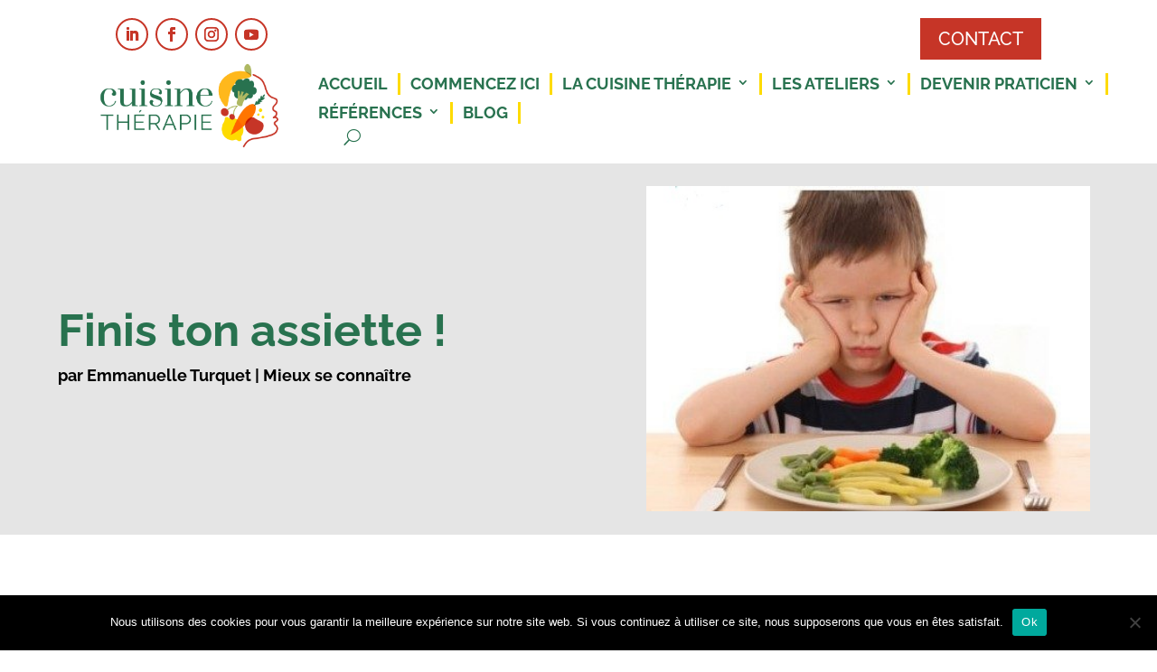

--- FILE ---
content_type: text/css
request_url: https://www.cuisine-therapie.com/wp-content/et-cache/2134/et-divi-dynamic-tb-12-tb-6279-tb-118-2134-late.css?ver=1767599133
body_size: 126
content:
@font-face{font-family:ETmodules;font-display:block;src:url(//www.cuisine-therapie.com/wp-content/themes/Divi/core/admin/fonts/modules/social/modules.eot);src:url(//www.cuisine-therapie.com/wp-content/themes/Divi/core/admin/fonts/modules/social/modules.eot?#iefix) format("embedded-opentype"),url(//www.cuisine-therapie.com/wp-content/themes/Divi/core/admin/fonts/modules/social/modules.woff) format("woff"),url(//www.cuisine-therapie.com/wp-content/themes/Divi/core/admin/fonts/modules/social/modules.ttf) format("truetype"),url(//www.cuisine-therapie.com/wp-content/themes/Divi/core/admin/fonts/modules/social/modules.svg#ETmodules) format("svg");font-weight:400;font-style:normal}

--- FILE ---
content_type: text/css
request_url: https://www.cuisine-therapie.com/wp-content/themes/cuisinetherapie/style.css?ver=4.4.1.1586345520
body_size: 269
content:
/*
Theme Name: Cuisine Thérapie - Thème
Theme URI: https://cuisine-therapie.guillaume-jourdain.fr/
Template: Divi
Author: Guillaume Jourdain
Author URI: https://guillaume-jourdain.fr/
Description: Thème utilisant DIVI mais réalisé par Guillaume Jourdain
Tags: responsive-layout,one-column,two-columns,three-columns,four-columns,left-sidebar,right-sidebar,custom-background,custom-colors,featured-images,full-width-template,post-formats,rtl-language-support,theme-options,threaded-comments,translation-ready
Version: 4.4.1.1586345520
Updated: 2020-04-08 13:32:00

*/


--- FILE ---
content_type: text/css
request_url: https://www.cuisine-therapie.com/wp-content/et-cache/global/et-divi-customizer-global.min.css?ver=1767596375
body_size: 2074
content:
body,.et_pb_column_1_2 .et_quote_content blockquote cite,.et_pb_column_1_2 .et_link_content a.et_link_main_url,.et_pb_column_1_3 .et_quote_content blockquote cite,.et_pb_column_3_8 .et_quote_content blockquote cite,.et_pb_column_1_4 .et_quote_content blockquote cite,.et_pb_blog_grid .et_quote_content blockquote cite,.et_pb_column_1_3 .et_link_content a.et_link_main_url,.et_pb_column_3_8 .et_link_content a.et_link_main_url,.et_pb_column_1_4 .et_link_content a.et_link_main_url,.et_pb_blog_grid .et_link_content a.et_link_main_url,body .et_pb_bg_layout_light .et_pb_post p,body .et_pb_bg_layout_dark .et_pb_post p{font-size:18px}.et_pb_slide_content,.et_pb_best_value{font-size:20px}#footer-widgets .footer-widget li:before{top:12.3px}h1,h2,h3,h4,h5,h6,.et_quote_content blockquote p,.et_pb_slide_description .et_pb_slide_title{font-weight:bold;font-style:normal;text-transform:none;text-decoration:none}@media only screen and (min-width:1350px){.et_pb_row{padding:27px 0}.et_pb_section{padding:54px 0}.single.et_pb_pagebuilder_layout.et_full_width_page .et_post_meta_wrapper{padding-top:81px}.et_pb_fullwidth_section{padding:0}}h1,h1.et_pb_contact_main_title,.et_pb_title_container h1{font-size:50px}h2,.product .related h2,.et_pb_column_1_2 .et_quote_content blockquote p{font-size:43px}h3{font-size:36px}h4,.et_pb_circle_counter h3,.et_pb_number_counter h3,.et_pb_column_1_3 .et_pb_post h2,.et_pb_column_1_4 .et_pb_post h2,.et_pb_blog_grid h2,.et_pb_column_1_3 .et_quote_content blockquote p,.et_pb_column_3_8 .et_quote_content blockquote p,.et_pb_column_1_4 .et_quote_content blockquote p,.et_pb_blog_grid .et_quote_content blockquote p,.et_pb_column_1_3 .et_link_content h2,.et_pb_column_3_8 .et_link_content h2,.et_pb_column_1_4 .et_link_content h2,.et_pb_blog_grid .et_link_content h2,.et_pb_column_1_3 .et_audio_content h2,.et_pb_column_3_8 .et_audio_content h2,.et_pb_column_1_4 .et_audio_content h2,.et_pb_blog_grid .et_audio_content h2,.et_pb_column_3_8 .et_pb_audio_module_content h2,.et_pb_column_1_3 .et_pb_audio_module_content h2,.et_pb_gallery_grid .et_pb_gallery_item h3,.et_pb_portfolio_grid .et_pb_portfolio_item h2,.et_pb_filterable_portfolio_grid .et_pb_portfolio_item h2{font-size:30px}h5{font-size:26px}h6{font-size:23px}.et_pb_slide_description .et_pb_slide_title{font-size:76px}.et_pb_gallery_grid .et_pb_gallery_item h3,.et_pb_portfolio_grid .et_pb_portfolio_item h2,.et_pb_filterable_portfolio_grid .et_pb_portfolio_item h2,.et_pb_column_1_4 .et_pb_audio_module_content h2{font-size:26px}	h1,h2,h3,h4,h5,h6{font-family:'Raleway',Helvetica,Arial,Lucida,sans-serif}body,input,textarea,select{font-family:'Raleway',Helvetica,Arial,Lucida,sans-serif}.centrer-verticalement{display:flex;flex-direction:column;justify-content:center;display:-webkit-box;display:-webkit-flex;display:-moz-box;display:-ms-flexbox;-webkit-box-orient:vertical;-webkit-box-direction:normal;-webkit-flex-direction:column;-moz-box-orient:vertical;-moz-box-direction:normal;-ms-flex-direction:column;-webkit-box-pack:center;-webkit-justify-content:center;-moz-box-pack:center;-ms-flex-pack:center}ul#menu-menu_principal li{border-right:3px solid #fedb00}a.et_pb_menu__icon,button.et_pb_menu__icon{margin-left:28px;margin-right:0px;align-self:center;margin-top:6px}.et_pb_fullwidth_menu--without-logo .et_pb_menu__menu>nav>ul>li>a,.et_pb_menu--without-logo .et_pb_menu__menu>nav>ul>li>a{padding:5px 0}.btn_jaune{background-color:#fedb00;color:#000}.btn_jaune:hover{background-color:#28724f!important;color:#fff}a#exception.btn_jaune:hover{background-color:#c63527!important}.btn_vert{background-color:#28724f;color:#000}.btn_vert:hover{background-color:#c63527!important;color:#000}.btn_rouge{background-color:#c63527;color:#000}.btn_rouge:hover{background-color:#28724f!important;color:#000}.et-menu .menu-item-has-children>a:first-child:after{top:3px}div#temoignages_container>div.et_pb_module_inner{display:flex;flex-wrap:wrap;align-items:stretch;align-content:stretch}div#temoignages_container_2>div.et_pb_module_inner{display:flex;flex-wrap:wrap;align-items:stretch;align-content:stretch}@media screen and (min-width:991px){div#temoignages_container>div.et_pb_module_inner div.et_pb_portfolio_item.et_pb_grid_item{align-self:stretch;width:40%;margin-right:auto;margin-left:auto}div#temoignages_container_2>div.et_pb_module_inner div.et_pb_portfolio_item.et_pb_grid_item{align-self:stretch;width:30%;margin-right:auto;margin-left:auto}}@media screen and (min-width:768px) and (max-width:991px){div#temoignages_container>div.et_pb_module_inner div.et_pb_portfolio_item.et_pb_grid_item{align-self:stretch;width:40%;margin-right:auto;margin-left:auto}div#temoignages_container_2>div.et_pb_module_inner div.et_pb_portfolio_item.et_pb_grid_item{align-self:stretch;width:30%;margin-right:auto;margin-left:auto}}@media screen and (max-width:767px){div#temoignages_container>div.et_pb_module_inner div.et_pb_portfolio_item.et_pb_grid_item{align-self:stretch;width:100%;margin-right:auto;margin-left:auto}div#temoignages_container_2>div.et_pb_module_inner div.et_pb_portfolio_item.et_pb_grid_item{align-self:stretch;width:100%;margin-right:auto;margin-left:auto}}div#temoignages_container>div.et_pb_module_inner div.et_pb_portfolio_item.et_pb_grid_item p.dp-custom-field:last-child span,div#temoignages_container_2>div.et_pb_module_inner div.et_pb_portfolio_item.et_pb_grid_item p.dp-custom-field:last-child span,div#temoignages_container>div.et_pb_module_inner div.et_pb_portfolio_item.et_pb_grid_item p.dp-custom-field:nth-last-child(2) span,div#temoignages_container_2>div.et_pb_module_inner div.et_pb_portfolio_item.et_pb_grid_item p.dp-custom-field:nth-last-child(2) span{font-weight:bold!important}div#temoignages_container>div.et_pb_module_inner div.et_pb_portfolio_item.et_pb_grid_item p.dp-custom-field span img,div#temoignages_container_2>div.et_pb_module_inner div.et_pb_portfolio_item.et_pb_grid_item p.dp-custom-field span img{width:50%;display:block;margin:10px auto 0 auto}span.dp-custom-field-name{display:none}div#temoignages_container nav.navigation.posts-navigation.on_last_row{display:block;width:100%;position:absolute;top:40%}hr.underscore_jaune{width:5rem;height:5px;background-color:#fedb00;border:none;margin:10px auto 15px}hr.underscore_perso{width:5rem;height:5px;background-color:#fedb00;border:none;margin:10px 0 15px;display:block}hr.underscore_vert{width:5rem;height:5px;background-color:#28724f;border:none;margin:10px auto 15px}hr.underscore_blanc{width:5rem;height:5px;background-color:#ffffff;border:none;margin-top:10px;margin-bottom:15px;margin-right:0px;display:block}hr.underscore_blanc_centrer{width:5rem;height:5px;background-color:#ffffff;border:none;margin-top:10px;margin-bottom:15px;margin-right:auto;margin-left:auto;display:block}hr.underscore_blanc_left{width:5rem;height:5px;background-color:#ffffff;border:none;margin-top:10px;margin-bottom:15px;margin-left:0px;display:block}.svg_text svg,.svg_text p{display:block;text-align:center;color:#000;margin:5px auto;font-size:16px}textarea{resize:vertical}div#contact_infos p img{display:inline;vertical-align:middle}.pum-theme-lightbox .pum-title{text-align:center;color:#28724f;font-weight:bold}.pum-theme-lightbox .pum-content{font-weight:normal;color:#000}a#btn_popup{color:#fff;background-color:#28724f;padding:0.3rem 0.6rem}h2.ancrage{display:block;margin:0 auto;padding:5px 0}ul.more_space li{margin-bottom:15px}.presse img{width:55%}body.single-post h2{color:#28724f}body.single-post h3{color:#c63527}.et_pb_widget_area_left{border-right:none;padding-left:15px;padding-right:15px}.et_pb_bg_layout_light .et_pb_widget li a{color:#000}@media screen and (max-width:980px){div#menu_decouvrir_footer.et_pb_menu .et_pb_menu__menu{display:block}div#menu_decouvrir_footer.et_pb_menu .et_mobile_nav_menu{display:none}}div#menu_decouvrir_footer ul li{display:block;width:100%}div#menu_decouvrir_footer ul li>a:before{display:inline;content:'•';margin-right:10px}#svg_arrow svg#Layer{transform:rotate(270deg);text-align:center;display:block;margin:0 auto}#archive.et_pb_blog_0_tb_body .pagination a,#archive2.et_pb_blog_1 .pagination a{background-color:#28724f;padding:5px 10px}.widget_search input#s,.widget_search input#searchsubmit{padding:0.7em 0.1em}.tagcloud a{background-color:#28724f;color:#fff!important}.tagcloud a>span{color:#fff}.tagcloud a:hover{background:rgba(0,0,0,0.4)}#carrousel_temoignage.dica_divi_carousel .dica_divi_carouselitem>div{border-radius:10px}.comment_date{display:none}.et_pb_dpblog_portfolio_0 .dp-custom-field-value{font-weight:700}.et_pb_dpblog_portfolio_0 .dp-custom-field-value img{width:35%;margin:20px auto 0 auto;display:block}@media screen and (min-width:991px){.et_pb_gutters3 .et_pb_column_4_4 .et_pb_grid_item{margin-bottom:1.5%}}@media only screen and (min-device-width:768px) and (max-device-width:1024px) and (orientation:landscape){#benefices>div.et_pb_column.et_pb_column_1_2.et_pb_column_15.et_pb_css_mix_blend_mode_passthrough.et_pb_column_empty{background-size:contain!important}}@media screen and (min-device-width:768px) and (max-device-width:1024px) and (orientation:landscape){#benefices>div.et_pb_column.et_pb_column_1_2.et_pb_column_15.et_pb_css_mix_blend_mode_passthrough.et_pb_column_empty{background-size:contain!important}}@media screen and (min-device-width:1112px) and (max-device-width:1112px) and (orientation:landscape){#benefices>div.et_pb_column.et_pb_column_1_2.et_pb_column_15.et_pb_css_mix_blend_mode_passthrough.et_pb_column_empty{background-size:contain!important}}@media screen and (min-device-width:1180px) and (max-device-width:1180px) and (orientation:landscape){#benefices>div.et_pb_column.et_pb_column_1_2.et_pb_column_15.et_pb_css_mix_blend_mode_passthrough.et_pb_column_empty{background-size:contain!important}}

--- FILE ---
content_type: application/javascript
request_url: https://prism.app-us1.com/?a=89771774&u=https%3A%2F%2Fwww.cuisine-therapie.com%2Ffinis-ton-assiette%2F
body_size: 122
content:
window.visitorGlobalObject=window.visitorGlobalObject||window.prismGlobalObject;window.visitorGlobalObject.setVisitorId('acc43ffa-7f01-44bd-97ec-ef8760b250e4', '89771774');window.visitorGlobalObject.setWhitelistedServices('tracking', '89771774');